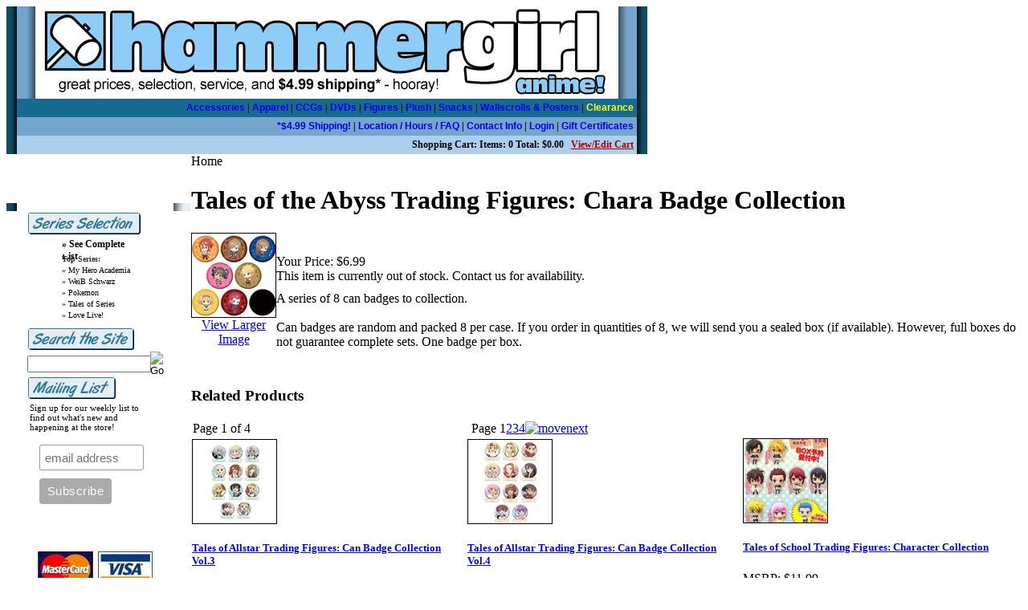

--- FILE ---
content_type: text/html; charset=utf-8
request_url: https://www.hammergirlanime.com/tales-of-the-abyss-trading-figures-chara-badge-collection.aspx
body_size: 12682
content:


<!DOCTYPE html PUBLIC "-//W3C//DTD XHTML 1.0 Transitional//EN" "http://www.w3.org/TR/xhtml1/DTD/xhtml1-transitional.dtd">

<html xmlns="http://www.w3.org/1999/xhtml" lang="en">
<head id="ctl00_headTag"><title>
	Tales of the Abyss Trading Figures: Chara Badge Collection
</title>
    <script type="text/javascript" src="/scripts/jquery-3.5.1.min.js" integrity='sha384-ZvpUoO/+PpLXR1lu4jmpXWu80pZlYUAfxl5NsBMWOEPSjUn/6Z/hRTt8+pR6L4N2' crossorigin='anonymous'></script>
    <script type="text/javascript" src="/scripts/jquery-ui-1.13.0.min.js" integrity='sha384-GH7wmqAxDa43XGS89eXGbziWEki6l/Smy1U+dAI7ZbxlrLsmal+hLlTMqoPIIg1V' crossorigin='anonymous'></script>
    <script type="text/javascript" src="/scripts/json2.js" integrity='sha384-rY3wIRyRmLeQV74T/sN7A3vmSdmaUvjIIzs0Z0cxcwXDHrUumbS3B3u18KlipZ2i' crossorigin='anonymous'></script>
    <script type="text/javascript" src="/scripts/jstorage.js" integrity='sha384-oC7ifurXSiCOGfj0Uy8BEQzbYTql7TzwHA8cE+mQY4skImVU0TX2RYBBKdXDs5cp' crossorigin='anonymous'></script>

    <link type="text/css" rel="stylesheet" href="/custom.css.aspx?theme=86&amp;112843" /><link rel="image_src" href="http://www.hammergirlanime.com/prodimg/figures/69x/69732a.jpg" /><link rel="stylesheet" type="text/css" href="/scripts/jQueryUiStyles/jquery-ui.min.css" /><meta name="description" content="An online anime store with unbeatable selection, great prices, and affordable shipping. Check it out!" /><meta name="keywords" content="tales of the abyss,luke fabre,tear grant,jade curtiss,anise,guy,asch" /><meta property="og:title" content="Tales of the Abyss Trading Figures: Chara Badge Collection" /><meta property="og:description" /><meta property="og:image" content="http://www.hammergirlanime.com/prodimg/figures/69x/69732a.jpg" /><meta property="og:site_name" content="Hammergirl Anime - Anime Store, with Figures, Apparel, Posters, and more!" /><meta property="og:url" content="http://www.hammergirlanime.com/tales-of-the-abyss-trading-figures-chara-badge-collection.aspx" /><link rel="canonical" href="https://www.hammergirlanime.com/tales-of-the-abyss-trading-figures-chara-badge-collection.aspx" /><link rel="stylesheet" href="/themes/migration-1/css/migration.css" type="text/css" /><link rel="stylesheet" href="/themes/migration-1/css/y4x_custom.css" type="text/css" /><link rel="stylesheet" href="/themes/migration-1/css/x4x_style.css" type="text/css" />
    <script type="text/javascript" src="/scripts/storefront.js" integrity='sha384-wZ3DIKW9ZSoCKqJd55/BNLEcz3mgQhgMwHCw/jwN8k3RG+Hr9bq6e6m10w1YVJqQ' crossorigin='anonymous'></script>
    <script type="text/javascript" src="/scripts/storefront.ie10.js" integrity='sha384-9qRZorpiHcWTyPYogrGSXMS7WL+BQqd4f8L1TM8QShlm70sVe2mrRGcdOVqWssZ2' crossorigin='anonymous'></script>
    <script type="text/javascript" src="/scripts/jquery.producthistory.js" integrity='sha384-mGvZy9PlgY3eQGscCu2QBJCfNYGTuq65xdGE0VNdMv45A6y3R+TxUjF5aIZ+uLx3' crossorigin='anonymous'></script>
    
    <style type="text/css" media="all">
        .product-detail #additional {float:left;margin:10px 0 0;width:100%;}
        .product-detail #additional ul.tabs {float:left;width:100%; list-style-type:none !important; margin-left: 0px !important; padding-left: 0px !important; margin-right: 0px !important; padding-right: 0px !important;}
        .product-detail #additional ul.tabs li {float:left;width:24%;font-size:12px;text-align:center;border:1px solid #ddd;background:url(/images/item-bg.gif) repeat-x left bottom;}
        .product-detail #additional ul.tabs li.tab-desc {border-left:none;}
        .product-detail #additional ul.tabs li.active {background:#fff;border-bottom:none;}
        .product-detail #additional ul.tabs li a {display:block;padding:10px;text-decoration:none;color:#666;}
        .product-detail #additional ul.tabs li.active a {font-weight:bold;color:#333;}
        #quantity-discounts {float:left;}
        .updateProgress {display: block;position: relative;background-color: #fff;filter: alpha(opacity=70);-moz-opacity: 0.7;opacity: 0.7;padding: 0px;margin: 0px;border: 0px;background-image: url("/images/indicator.gif");background-repeat: no-repeat;background-position: center center;z-index: 100000;}
    </style>
<script language="JavaScript" src="https://seal.networksolutions.com/siteseal/javascript/siteseal.js" type="text/javascript"></script>
<meta http-equiv="content-type" content="text/html; charset=utf-8" /><meta http-equiv="content-language" content="en-us" /></head>

<body id="ctl00_bodyTag" class="product-page-type tales-of-the-abyss-trading-figures-chara-badge-collection-page">

    <form name="aspnetForm" method="post" action="./tales-of-the-abyss-trading-figures-chara-badge-collection.aspx" id="aspnetForm">
<div>
<input type="hidden" name="__EVENTTARGET" id="__EVENTTARGET" value="" />
<input type="hidden" name="__EVENTARGUMENT" id="__EVENTARGUMENT" value="" />
<input type="hidden" name="__VIEWSTATE" id="__VIEWSTATE" value="DIWfB6NbJfOzwUsFwokf1n5pWNLfMtg9Yx37J+AkE5p4KwaCEFRvC+VVfLxyyyC8csj+AgpZWYk/HhBsgCAtVHVMZ36PCv0LMxHqmQjnszNWQijE9cxnR4fhF5uGU9hDtH4Y3+VVdZn+748xy+T4kLp/M/XA0ff/eQZJxMTyy5XHtf5ADcpoVbCRg8xcoA7fAwWmscH7UEo89l8t6wWoP/i32JzHKiEZYBE04MuSF21pAS+tHvC0CC1iWfoZ8BhHwFkHPY3ZXbJrSy+84BwROs/y+o6szDskr2BCgyNhrMGPaP8frFCu/6hqPck4x/HU6Rc09RMp+xShBKG+68FY9TJth2nCngKXFswy6Jt3SVZSSCkXO502uFRO2qcbaGjpY6reMzHbb3xVlFrnPN+YpDTUPiDxAI/o/YpSMYxcBOsTnaUrBtLR2ChwfBTVHJXYv7cp5F1s5q56pjt34qGV+erECHDAqk90uw/8l9yJtA3t/Sp0cIaFGsL/BHGe+wJtAyiGfpJkNPdCLviNucw4/LVG8PmaW/32K7Omd1dRUdMyVg3rKzdybp3b74tL79A5pJCb5K+F7rUtUjZhcbCaAeKaDt7EaYxXoPq73kty+r4yUxDJWxwWyZkFTs4dh6azeKR5WRtsZ79+2w0ognBaQCZKlcIKAWm7ow5tPRlxBrw5bILREp6nBnnTxTg7XITzf77xKcenjoWdv1P/tmTjmVg92gVPe3tOut48WgC/lvK4oi+p0VHcrxY8O4MwAUCU+N3ca/0lNQaqqLpIw2XLwp6mzciJW9yinAvDasV18DTSvqhOJcX4Kj92n9l3CJpyuuIfad8Udf6IUfwrzSuT1IcZg6aXIloB0B8xmsoM2qsdFMi6q6dy8NOM/LCHa7WFxRYLmO4ANRIglCV65xkZRoVBgWUxU0EPQPMJxQ68tVI0taVBgE+glsjf2z9B0J1NNXRxJIXMK8O6kTZjrYd9llvgApp/w08nTXXON/wYc+xWkTGtygs56YCUmZDFYZQYUMV1yakuWfgbLtdVPXDSrnDxP1+ZUMf5c3WA734l+DsNVfwUqB7+d1zcA2aRhwySxgcRo55VPCR+Zt3SBS3BVKDrAjWDnX7svR9SQXRFV8uAwwQnk0q+ePvPTMTVmYDoHq7K6nNesc/IfZEf92yH7MHoIjk0Y/mLUrT1IkL9BhgPU8N3DgHSYMgMrfjjvvDhCXMF8mirfp4CihA68M8ZAItnrBdouFzee3lk3Ujh5n0YhBTBz36tuSY9WRH5z39//dZCd2szOqE32UDuJ4bj8EMVFHlWD+49NQv5kE+aZIY=" />
</div>

<script type="text/javascript">
//<![CDATA[
var theForm = document.forms['aspnetForm'];
if (!theForm) {
    theForm = document.aspnetForm;
}
function __doPostBack(eventTarget, eventArgument) {
    if (!theForm.onsubmit || (theForm.onsubmit() != false)) {
        theForm.__EVENTTARGET.value = eventTarget;
        theForm.__EVENTARGUMENT.value = eventArgument;
        theForm.submit();
    }
}
//]]>
</script>


<script src="/WebResource.axd?d=pynGkmcFUV13He1Qd6_TZAG0REM8qqEBAHCZinHsmTftbBz8ARFqQG4SmTbTGQGNsxByiuhhp7M8BL__qlDclA2&amp;t=638259264720000000" type="text/javascript"></script>


<script src="/ScriptResource.axd?d=NJmAwtEo3Ipnlaxl6CMhvtsjOePWILLXcWxlwCsHYz8fzRI9N5f0JccCBUsBm33EENLZXDYwZteS25FdzlV0igVEWzubi67r3jAiJ3i-Sz9kW0feR-VvdZFL844GJHYGuTW7fGD09j6SX6uvNV2Oe-XsnzpZhTrgTJSBMIzc6Ho1&amp;t=ffffffffb1d0f179" type="text/javascript"></script>
<script src="/ScriptResource.axd?d=dwY9oWetJoJoVpgL6Zq8ODn6mY9ix_887qsASlhK_vTw8AMA8PPR6IrMWs6QekhgoBeNs0izHBQ96rkU8iFXd95XYcpwleh_m016WsHkHKye3D16O_Li6Ay_wDz-uYcv1BH84cWSb30mu8pq8vUXCyqjWfvUgbpIFFJaaE3GFNA1&amp;t=ffffffffb1d0f179" type="text/javascript"></script>
<div>

	<input type="hidden" name="__VIEWSTATEGENERATOR" id="__VIEWSTATEGENERATOR" value="1314A63E" />
	<input type="hidden" name="__SCROLLPOSITIONX" id="__SCROLLPOSITIONX" value="0" />
	<input type="hidden" name="__SCROLLPOSITIONY" id="__SCROLLPOSITIONY" value="0" />
	<input type="hidden" name="__VIEWSTATEENCRYPTED" id="__VIEWSTATEENCRYPTED" value="" />
	<input type="hidden" name="__EVENTVALIDATION" id="__EVENTVALIDATION" value="glYTSGK+CMqIb3b9q61BVeOcBSqW6XZtdA4kXOGnRz+2sdNPzMtMN7cLDJbw10EQDDz6UMvnRXQ9wPpJBEcmFSxq0CKH6g2C01Q3TobzcFHsanhAoMkU3aJNrwIEwXDMhtLtr8/4LO9g1EIWYc+Nm9W7fS9zD/6HCqDXjDLCKMw=" />
</div>
        

        

        

        <div id="wrapper">
            <table id="ctl00_container" class="page-container" cellspacing="0" cellpadding="0" border="0" style="border-collapse:collapse;">
	<tr id="ctl00_header">
		<td id="ctl00_headerContent" class="page-header"><table cellspacing="0" cellpadding="0" width="100%"><tbody><tr><td><style>
table.data td { text-decoration:none;}
table.data a { text-decoration:none;}
table.data a:link          {
color:0000EE
}
table.data a:visited      {
color:0000EE
}
table.data a:active       {
color:4444EE
}
table.data a:hover        {
color:4444EE
}


a.topper        {
color:FFFFFF;
font-size:12px;
font-family:arial;
text-decoration:none;
}

a.topper:hover        {
<table cellspacing="0" cellpadding="0" width="100%"><tbody><tr><td><style>
table.data td { text-decoration:none;}
table.data a { text-decoration:none;}
table.data a:link          {
color:0000EE
}
table.data a:visited      {
color:0000EE
}
table.data a:active       {
color:4444EE
}
table.data a:hover        {
color:4444EE
}


a.topper        {
color:FFFFFF;
font-size:12px;
font-family:arial;
text-decoration:none;
}

a.topper:hover        {
color:FFFFFF;
text-decoration:underline;
}

</style>
<table width="798" bgcolor=#75A5CD cellspacing=0 cellpadding=0><tr><td width=13 background="/layout/fullshadl.gif"><img src="/layout/fullshadl.gif" width=13 height=13></td><td valign=top align=center>
<table width=772 cellspacing=0 cellpadding=0 bgcolor=#75A5CD>
<tr><td width="100%" align=center><a href="/"><img border=0 src="/layout/headerhammergirllogo.jpg" width=762 height=115></a></td>
</tr></table>
<table width="772"  cellspacing=0 cellpadding=4 bgcolor=#FFFFFF><tr><td width="10" bgcolor=#176B90 align=left><font style="font-size:12px" color=#FFFFFF>&nbsp;</td>
<td width="762" bgcolor=#176B90 align=right><font style="font-size:12px"><b><a class="topper" href="/index.asp?PageAction=VIEWCATS&amp;Category=8">Accessories</a> |
<a class="topper" href="/index.asp?PageAction=VIEWCATS&amp;Category=7">Apparel</a> |
<a class="topper" href="/ccgandtradingcards.aspx">CCGs</a> |
<a class="topper" href="/index.asp?PageAction=VIEWCATS&amp;Category=4">DVDs</a> |
<a class="topper" href="/index.asp?PageAction=VIEWCATS&amp;Category=6">Figures</a> |
<a class="topper" href="/index.asp?PageAction=VIEWCATS&amp;Category=12">Plush</a> |

<a class="topper" href="/index.asp?PageAction=VIEWCATS&amp;Category=9">Snacks</a>  |
<a class="topper" href="/index.asp?PageAction=VIEWCATS&amp;Category=3">Wallscrolls & Posters</a>  |
<a class="topper" href="/index.asp?PageAction=VIEWCATS&amp;Category=769"><font color=yellow>Clearance</font></a>

</b></font></td></tr><tr><td width="10" bgcolor=#75A5CD align=left><font style="font-size:12px" color=#FFFFFF></td><td width="762" bgcolor=#75A5CD align=right><font style="font-size:12px"><b>
<a class="topper" href="/shipping-policy.aspx#499">*$4.99 Shipping!</a> |
<a class="topper" href="/index.asp?PageAction=COMPANY">Location / Hours / FAQ</a> |
<a class="topper" href="/index.asp?PageAction=CONTACTUS">Contact Info</a> |
<a class="topper" href="/index.asp?PageAction=LOGIN">Login</a> | <a class="topper" href="/index.asp?PageAction=VIEWPROD&ProdID=3052">Gift Certificates</a></b></font></td></tr>
<tr><td width="10" bgcolor=#ABCFEC align=center></td><td width="762" bgcolor=#ABCFEC align=right><font style="font-size:12px" color=#000000><b>
Shopping Cart: Items: 0 Total: $0.00 &nbsp;&nbsp;<a href="https://www.hammergirlanime.com/cart.aspx"><font color=#a10000><u>View/Edit Cart</u></font></a></b></font></td></tr></table>
</td><td width=13 background="/layout/fullshad.gif"><img src="/layout/fullshad.gif""></td></tr></table></td></tr></tbody></table></td>
	</tr><tr id="ctl00_body" class="page-body">
		<td id="ctl00_bodyContent" class="page-body-content">
                        <div role="main">
                            <table id="ctl00_columns" class="page-body-columns" cellspacing="0" cellpadding="0" border="0" style="border-collapse:collapse;">
			<tr>
				<td id="ctl00_leftColumn" class="page-column-left"><table width=230 background="/layout/leftcolbg.gif" style="background-repeat: repeat-x">
  <tr>
    <td width=25>&nbsp;</td>
    <td width=170 valign=top><table border="0" width="170" border="0" cellpadding="0" style="border-collapse: collapse" bgcolor=#FFFFFF>
  <tr>
    <td valign="top" align=left><style type="text/css">
.leftsmall{
font-size:10px !important;
color:#000000 !important;
text-decoration:none !important;
font-weight: normal !important;
}

.leftsmall:hover{
font-size:10px !important;
color:#A13333 !important;
text-decoration:underline !important;
font-weight: normal !important;
}


ul.leftsmall{
list-style-type: none;
font-size:10px;
}

li.leftsmall{
height: 14px;
list-style-type: none;
font-size:10px;
color:#000000;
text-decoration:none;
}

li.leftsmall:hover{
list-style-type: none;
color:#A13333;
text-decoration:none;
}


a.left{
color:#000000;
text-decoration:none;
}

a.left:hover{
color:#A13333;
text-decoration:underline;
}


ul.left{
padding-top:0px;
padding-bottom:0px;
margin-top:0px;
margin-bottom:0px;
font-size:12px;
list-style-type: none;
}

li.left{
height: 14px;
font-size:12px;
list-style-type: none;
color:#000000;
text-decoration:none;
}

li.left:hover{
font-size:12px;
list-style-image: none;
color:#A13333;
text-decoration:none;
}

</style>
      <img src="/layout/hgspacerwhite.gif" height=8 width=8><br>
      <img border="0" src="/layout/sidebar/series.gif" alt="Series Search">
      <table width=140>
        <tr>
          <td valign=top align=left><ul class="left">
              <li class="left"><a class="left" href="/index.asp?PageAction=VIEWCATS&Category=16"><b>&#187; See Complete List</b></a></li>
              <img style="margin-top:2px" src="/layout/hgspacerwhite.gif" height=4 width=4><br>
              <li class="leftsmall"><font color=#333333><b>Top Series:</b></font></li>
              <li class="leftsmall"><a class="leftsmall" href="/index.asp?PageAction=VIEWCATS&Category=1475">&#187; My Hero Academia</a></li>
              <li class="leftsmall"><a class="leftsmall" href="/index.asp?PageAction=VIEWCATS&Category=1070">&#187; WeiB Schwarz</a></li>
              <li class="leftsmall"><a class="leftsmall" href="/index.asp?PageAction=VIEWCATS&Category=468">&#187; Pokemon</a></li>
              <li class="leftsmall"><a class="leftsmall" href="/index.asp?PageAction=VIEWCATS&Category=1585">&#187; Tales of Series</a></li>
              <li class="leftsmall"><a class="leftsmall" href="/index.asp?PageAction=VIEWCATS&Category=1171">&#187; Love Live!</a></li>
            </ul></td>
        </tr>
      </table>
      <img src="/layout/hgspacerwhite.gif" height=4 width=4><br>
      <img border="0" src="/layout/sidebar/search.gif" alt="Search the Site">
			
      <div id="searchBox">
	<table border="0" cellpadding="0" cellspacing="0" class="mod-body " style="width:100%;">
					<tr>
						<td class="mod-body-tl"></td><td class="mod-body-tp"></td><td class="mod-body-tr"></td>
					</tr><tr>
						<td class="mod-body-lt"></td><td class="mod-body-body">
		<div id="ctl00_ctl03_ctl01_pnlSearch" onkeypress="javascript:return WebForm_FireDefaultButton(event, &#39;ctl00_ctl03_ctl01_imbGo&#39;)">
							
			<table cellpadding="0" cellspacing="0" style="margin: 0; padding: 0; border: none; border-collapse: collapse;">
				<tr>
					<td style="padding-right: 7px; width: 100%">
						<input name="ctl00$ctl03$ctl01$txtSearch" type="text" maxlength="100" id="ctl00_ctl03_ctl01_txtSearch" class="textbox search-module-text" style="width:100%;" />
					</td>
					<td style="text-align: right;">
						<input type="image" name="ctl00$ctl03$ctl01$imbGo" id="ctl00_ctl03_ctl01_imbGo" src="/themes/migration-1/images/buttons/mod_btn_go.gif" alt="Go" style="border-width:0px;" />
					</td>
				</tr>
			</table>
		
						</div>
		
	</td><td class="mod-body-rt"></td>
					</tr><tr>
						<td class="mod-body-bl"></td><td class="mod-body-bt"></td><td class="mod-body-br"></td>
					</tr>
				</table>

</div>
      
      <img border="0" src="/layout/sidebar/mailinglist.gif" alt="Mailing List">
      <table width=160>
        <tr>
          <td valign=top><font style="font-size:11px">Sign up for our weekly list to find out what's new and happening at the store!
            </font></td>
        </tr>
      </table>
      <table width=160>
        <tr>
          <td valign=top><iframe src="https://www.hammergirlanime.com/mailinglistformshort.html" frameborder="0" height="120" width="150" marginheight="0" ></iframe>
            </td>
        </tr>
	</table>

      
      
      </td>
  </tr>
</table>
<p align="center"> <img height=135 width=150 src="/layout/ccpic.jpg"><br><br>
<!--
SiteSeal Html Builder Code:
Shows the logo at URL https://seal.networksolutions.com/images/basicsqgreen.gif
Logo type is  ("NETSB")
//-->
<script language="JavaScript" src="https://seal.networksolutions.com/siteseal/javascript/siteseal.js" type="text/javascript"></script>
<script language="JavaScript" type="text/javascript"> SiteSeal("https://seal.networksolutions.com/images/basicsqgreen.gif", "NETSB", "none");</script>


</td>
<td width=35>&nbsp;</td>
</tr>
</table>
</td><td id="ctl00_centerColumn" class="page-column-center"><div id="ctl00_breadcrumb" class="breadcrumb">
					
                                            <span id="ctl00_breadcrumbContent"><span>Home</span></span>
                                        
				</div>
    <input name="ctl00$pageContent$productDetailsID" type="hidden" id="ctl00_pageContent_productDetailsID" class="productDetailsID" value="216428" />
    
    <div id="ctl00_pageContent_productAjaxPanel">
					
        <script type="text/javascript">
//<![CDATA[
Sys.WebForms.PageRequestManager._initialize('ctl00$pageContent$scriptManager', 'aspnetForm', ['tctl00$pageContent$productDetailUpdatePanel',''], [], [], 90, 'ctl00');
					//]]>
</script>

        <div id="ctl00_pageContent_productDetailUpdatePanel">
						
                <div id="product-detail-div" class="product-detail" itemscope itemtype="http://schema.org/Product">
                    <h1>Tales of the Abyss Trading Figures: Chara Badge Collection</h1>


<table class="prod-detail" cellpadding="0" cellspacing="0">
  <tr>
    <td class="prod-detail-lt">      
                          			  <a href="/prodimg/figures/69x/69732.jpg" target="_blank" onclick="Window.open('/images/view.aspx?productId=216428','img-view',100,100,1,0);return false;">
				<img src="/prodimg/figures/69x/69732a.jpg" title="Tales of the Abyss Trading Figures: Chara Badge Collection" alt="Tales of the Abyss Trading Figures: Chara Badge Collection" border="0" />
			  </a>
			  				<div style="text-align:center">
				  <a href="/prodimg/figures/69x/69732.jpg" target="_blank" onclick="Window.open('/images/view.aspx?productId=216428','img-view',100,100,1,0);return false;">
					View Larger Image				  </a>
				</div>
			   
                                 
                  
                  <div style="margin-top:20px;" class="clearfix">
		<div style="float:left; padding-bottom:10px; padding-right:10px;"></div>
		<div style="float:left;"></div>
      </div>  
                 
		<table style="margin-top: 20px;">
			<tr>
																			</tr>
		</table>      
    </td>
    <td class="prod-detail-rt">
          
      <div class="prod-detail-price">
                          <div class="prod-detail-cost"><span class="prod-detail-cost-label">Your Price:</span> <span class="prod-detail-cost-value">$6.99</span></div>
                    	        </div>
              <div class="prod-detail-stock">This item is currently out of stock.  Contact us for availability.</div>
                                                  <div class="prod-detail-desc" style="margin-top:10px">A series of 8 can badges to collection.<BR><BR>
Can badges are random and packed 8 per case.  If you order in quantities of 8, we will send you a sealed box (if available).  However, full boxes do not guarantee complete sets.  One badge per box.</div>
            
    </td>
  </tr>
</table>
<table id="ctl00_pageContent_ctl115_titleHeader" cellpadding="0" cellspacing="0" style="width:100%">
							<tr>
								<td><h3 style="margin-top:20px">Related Products</h3></td>
								<td style="text-align:right;vertical-align:bottom"></td>
							</tr>
						</table>
						



<table id="ctl00_pageContent_ctl115_pagingHeader" cellpadding="2" cellspacing="0" style="width:100%" class="product-pager">
							<tr>
								<td class="product-pager-page">Page 1 of 4</td>
								<td class="product-pager-list"><span>Page</span> <span class="pager-item-current">1</span><a class="pager-link" href="/tales-of-the-abyss-trading-figures-chara-badge-collection.aspx?page=2" title="Go to page 2">2</a><a class="pager-link" href="/tales-of-the-abyss-trading-figures-chara-badge-collection.aspx?page=3" title="Go to page 3">3</a><a class="pager-link" href="/tales-of-the-abyss-trading-figures-chara-badge-collection.aspx?page=4" title="Go to page 4">4</a><a class="pager-item-next" href="/tales-of-the-abyss-trading-figures-chara-badge-collection.aspx?page=2" title="Go to the next page"><img src="/themes/migration-1/images/buttons/pager_next.gif" border="0" alt="movenext" /></a></td>
							</tr>
						</table>
						

<table id="ctl00_pageContent_ctl115_productList" class="product-list" cellspacing="0" border="0" style="width:100%;border-collapse:collapse;">
							<tr>
								<td class="product-list-item-container" style="width:33.33333%;">
		<div class="product-list-item" onkeypress="javascript:return WebForm_FireDefaultButton(event, &#39;ctl00_pageContent_ctl115_productList_ctl00_imbAdd&#39;)">
												<a href="/tales-of-allstar-trading-figures-can-badge-collection-vol-2-1.aspx">
			  <img class="product-list-img" src="/prodimg/figures/46x/46827a.jpg" title="" alt="Tales of Allstar Trading Figures: Can Badge Collection Vol.3" border="0" />
			</a>
		  
		<div class="product-list-options">
		  <h5><a href="/tales-of-allstar-trading-figures-can-badge-collection-vol-2-1.aspx">Tales of Allstar Trading Figures: Can Badge Collection Vol.3</a></h5>

		  <div class="product-list-price">
									    <div class="product-list-cost"><span class="product-list-cost-label">Your Price:</span> <span class="product-list-cost-value">$5.50</span></div>
			  					  </div>

		  
		  <div class="product-list-qty">
					  </div>

		  <div class="product-list-control">
						<a title="View Tales of Allstar Trading Figures: Can Badge Collection Vol.3" href="/tales-of-allstar-trading-figures-can-badge-collection-vol-2-1.aspx"><img alt="Tales of Allstar Trading Figures: Can Badge Collection Vol.3" title="View Tales of Allstar Trading Figures: Can Badge Collection Vol.3" src="/themes/migration-1/images/buttons/cart_btn_view.gif"/></a>
		  </div>

		  <div class="product-list-text">
			
		  </div>

		   

		</div>
								</div>
  </td><td class="product-list-item-container" style="width:33.33333%;">
		<div class="product-list-item" onkeypress="javascript:return WebForm_FireDefaultButton(event, &#39;ctl00_pageContent_ctl115_productList_ctl01_imbAdd&#39;)">
												<a href="/tales-of-allstar-trading-figures-can-badge-collection-vol-4.aspx">
			  <img class="product-list-img" src="/prodimg/figures/46x/46828a.jpg" title="" alt="Tales of Allstar Trading Figures: Can Badge Collection Vol.4" border="0" />
			</a>
		  
		<div class="product-list-options">
		  <h5><a href="/tales-of-allstar-trading-figures-can-badge-collection-vol-4.aspx">Tales of Allstar Trading Figures: Can Badge Collection Vol.4</a></h5>

		  <div class="product-list-price">
									    <div class="product-list-cost"><span class="product-list-cost-label">Your Price:</span> <span class="product-list-cost-value">$5.50</span></div>
			  					  </div>

		  
		  <div class="product-list-qty">
					  </div>

		  <div class="product-list-control">
						<a title="View Tales of Allstar Trading Figures: Can Badge Collection Vol.4" href="/tales-of-allstar-trading-figures-can-badge-collection-vol-4.aspx"><img alt="Tales of Allstar Trading Figures: Can Badge Collection Vol.4" title="View Tales of Allstar Trading Figures: Can Badge Collection Vol.4" src="/themes/migration-1/images/buttons/cart_btn_view.gif"/></a>
		  </div>

		  <div class="product-list-text">
			
		  </div>

		   

		</div>
								</div>
  </td><td class="product-list-item-container" style="width:33.33333%;">
		<div class="product-list-item" onkeypress="javascript:return WebForm_FireDefaultButton(event, &#39;ctl00_pageContent_ctl115_productList_ctl02_imbAdd&#39;)">
												<a href="/tales-of-school-trading-figures-character-collection.aspx">
			  <img class="product-list-img" src="/prodimg/figures/31x/31056a.jpg" title="" alt="Tales of School Trading Figures: Color Collection" border="0" />
			</a>
		  
		<div class="product-list-options">
		  <h5><a href="/tales-of-school-trading-figures-character-collection.aspx">Tales of School Trading Figures: Character Collection</a></h5>

		  <div class="product-list-price">
						  <div class="product-list-msrp"><span class="product-list-msrp-label">MSRP:</span> <span class="product-list-msrp-value">$11.99</span></div>
									    <div class="product-list-cost"><span class="product-list-cost-label">Your Price:</span> <span class="product-list-cost-value">$9.99</span></div>
			  					  </div>

		  
		  <div class="product-list-qty">
					  </div>

		  <div class="product-list-control">
						<a title="View Tales of School Trading Figures: Character Collection" href="/tales-of-school-trading-figures-character-collection.aspx"><img alt="Tales of School Trading Figures: Character Collection" title="View Tales of School Trading Figures: Character Collection" src="/themes/migration-1/images/buttons/cart_btn_view.gif"/></a>
		  </div>

		  <div class="product-list-text">
			
		  </div>

		   

		</div>
								</div>
  </td>
							</tr>
						</table>

<table id="ctl00_pageContent_ctl115_pagingFooter" cellpadding="2" cellspacing="0" style="width:100%" class="product-pager">
							<tr>
								<td class="product-pager-page">Page 1 of 4</td>
								<td class="product-pager-list"><span>Page</span> <span class="pager-item-current">1</span><a class="pager-link" href="/tales-of-the-abyss-trading-figures-chara-badge-collection.aspx?page=2" title="Go to page 2">2</a><a class="pager-link" href="/tales-of-the-abyss-trading-figures-chara-badge-collection.aspx?page=3" title="Go to page 3">3</a><a class="pager-link" href="/tales-of-the-abyss-trading-figures-chara-badge-collection.aspx?page=4" title="Go to page 4">4</a><a class="pager-item-next" href="/tales-of-the-abyss-trading-figures-chara-badge-collection.aspx?page=2" title="Go to the next page"><img src="/themes/migration-1/images/buttons/pager_next.gif" border="0" alt="movenext" /></a></td>
							</tr>
						</table>
						
<a name="reviews"></a>

<h3 style="margin-top:20px">Product Reviews</h3>

<div class="prod-detail-rating-add">
  <table cellpadding="0" cellspacing="3" width="100%">
    <tr>
      <td>
		
			<a id="ctl00_pageContent_ctl116_hlLogin" href="login.aspx?review&amp;product=216428">Login to rate or review this product</a>
		  
	  </td>
      <td style="text-align:right"></td>
    </tr>
  </table>  
</div>

<div class="prod-detail-rating-stat">
  <table cellpadding="0" cellspacing="3" width="100%">
    <tr>
	  <td><strong>(0 Ratings, 0 Reviews)</strong></td>
	  <td style="text-align:right">
		
	  </td>
	</tr>
  </table>
</div>

<div>

						</div>
		
                </div>
                <script type="text/javascript" src="/scripts/addthis.js"></script>
                <script type="text/javascript" src="/scripts/jquery.tabs.js"></script>
                <link href='/controls/magiczoomplus/magiczoomplus.css' rel='stylesheet' type='text/css' media='screen'/>
                <script src='/controls/magiczoomplus/magiczoomplus.js' type='text/javascript'></script>
            
					</div>
        
        <script language="javascript" type="text/javascript">
      
            var overlay = null;

            renderAddthisButtons();

            Sys.Application.add_load(function (sender, args) {
                var prm = Sys.WebForms.PageRequestManager.getInstance();
                prm.add_initializeRequest(InitializeRequest);
                if (prm.get_isInAsyncPostBack()) {
                    prm.add_endRequest(SocialButtonsRefresh);
                    prm.add_endRequest(AdvancedImageGalleryRefresh);
                    prm.add_endRequest(InitTabs);
                }
            });

            function AdvancedImageGalleryRefresh() {
                var head = document.getElementsByTagName('head')[0];

                var scriptSrc = '/controls/magiczoomplus/magiczoomplus.js';
                
                var script = document.createElement('script');
                script.type = 'text/javascript';
                script.src = scriptSrc;

                head.appendChild(script);
            }

            function SocialButtonsRefresh() {

                renderAddthisButtons();

                var head = document.getElementsByTagName('head')[0];

                if (window.addthis)
                    window.addthis = null;
                if (window.FB)
                    window.FB = null;

                var scriptSrc = '//connect.facebook.net/en_US/all.js#xfbml=1';
                             
                var script = document.createElement('script');
                script.type = 'text/javascript';
                script.src = scriptSrc;
                head.appendChild(script);

                scriptSrc = '//s7.addthis.com/js/250/addthis_widget.js';

                script = document.createElement('script');
                script.type = 'text/javascript';
                script.src = scriptSrc;
                head.appendChild(script);

                if (window.addthis) {
                    window.addthis.ost = 0;
                    window.addthis.update();
                }
            }

            function InitializeRequest(sender, args) {
                var productDetail = document.getElementById("product-detail-div");

                if (productDetail != null) {
                    if (overlay == null) {
                        overlay = document.createElement("div");
                        overlay.id = "product-detail-overlay";
                        overlay.setAttribute("class", "updateProgress");
                    }

                    var width = 0;
                    var height = 0;

                    if (productDetail.currentStyle) {
                        var paddingLeft = productDetail.currentStyle.paddingLeft.replace(/px,*\)*/g, "");
                        var paddingTop = productDetail.currentStyle.paddingTop.replace(/px,*\)*/g, "");

                        width = (productDetail.offsetWidth - paddingLeft - 1) + "px";
                        height = (productDetail.offsetHeight - paddingTop - 1) + "px";
                    }
                    else if (document.defaultView) {
                        width = document.defaultView.getComputedStyle(productDetail, '').getPropertyValue("width");
                        height = document.defaultView.getComputedStyle(productDetail, '').getPropertyValue("height");
                    }

                    if (width != 0 && height != 0) {
                        overlay.style.width = width;
                        overlay.style.height = height;
                        overlay.style.top = "-" + overlay.style.height;

                        productDetail.style.width = width;
                        productDetail.style.height = height;

                        productDetail.appendChild(overlay);
                    }
                }
            }

        </script>
    
				</div>
    <div id="ctl00_pageContent_pnlProductHistory">
					
    <script language="javascript" type="text/javascript">
        var prodName = 'Tales of the Abyss Trading Figures: Chara Badge Collection';
        var prodId = '216428';

        var prodImg = '/prodimg/figures/69x/69732a.jpg';

        var prodPrice = $(".prod-detail-cost-value").text();
        var prodUrl = '/tales-of-the-abyss-trading-figures-chara-badge-collection.aspx'
        productHistory.HistoryActionQueue.push(function () { productHistory.addToHistory({ id: prodId, name: prodName, img: prodImg, url: prodUrl, price: prodPrice, isAuthenticated: 'False', isSaved: false }) });

        function CheckFileSize(input, maxSize) {
            if (input.files[0].size > maxSize) {
                var message = "The file that you are trying to send exceeds the ";
                if (maxSize > 1024 * 1024) {
                    message += (maxSize / 1024 / 1024).toFixed(2) + " mb ";
                } else {
                    message += maxSize.toString() + " Kb ";
                }
                message += "attachment limit.\nPlease, reduce the file size or select another file."
                alert(message);
                input.value = "";
            }
        }
    </script>
    
				</div>
</td><td id="ctl00_rightColumn" class="page-column-right">&nbsp;
</td>
			</tr>
		</table>
                        </div>
                    </td>
	</tr><tr id="ctl00_footer" class="page-footer">
		<td id="ctl00_footerContent" class="page-footer-content"><table cellspacing="0" cellpadding="0" width="100%"><tbody><tr><td><style type="text/css">
a.footer:link
{    color:#333333;
    text-decoration: none;}
a.footer:visited
{    color:#333333;
     text-decoration: none;}
a.footer:active
{    color:#000000;
    text-decoration: none;}
a.footer:hover
{    color:#000000;
    text-decoration: none;}
</style><table width="100%" cellpadding=0 cellspacing=0 border=0 bgcolor=#E7EFF7><tr><td width=230 background="/layout/leftcolbg.gif"><img src="/layout/leftcolbg.gif"></td><td align="center"><font style="color:#333333; font-size:10px">
<a class="footer" href="index.asp?PageAction=COMPANY" class="ftr">Location and Hours</a> | <a class="footer" href="index.asp?PageAction=CONTACTUS" class="ftr">Contact Info</a> | <a class="footer" href="/shipping-policy.aspx#499" class="ftr">*$4.99 Shipping!</a> | <a class="footer" href="index.asp?PageAction=CARTDETAILS" class="ftr">View Cart</a> | <a class="footer" href="index.asp?PageAction=LOGIN" class="ftr">Login</a> | <a class="footer" href="index.asp?PageAction=MYACCOUNT" class="ftr">Order Tracking</a><br></font><font style="font-size:9px; color:#666666">
Copyright &copy; Hammergirl Anime Inc., Rochester, NY. All Rights Reserved.</font></td><td width=13 background="/layout/fullshad.gif"><img src="/layout/fullshad.gif"></td></tr></table></td></tr></tbody></table></td>
	</tr>
</table>
        </div>

        <script type="text/javascript" src="https://ssl.google-analytics.com/ga.js"></script><script type='text/javascript'>
				var pageTracker = _gat._getTracker('UA-44583775-1');
				pageTracker._initData();
				pageTracker._trackPageview();
			</script>

    

<script type="text/javascript">
//<![CDATA[

theForm.oldSubmit = theForm.submit;
theForm.submit = WebForm_SaveScrollPositionSubmit;

theForm.oldOnSubmit = theForm.onsubmit;
theForm.onsubmit = WebForm_SaveScrollPositionOnSubmit;
//]]>
</script>
</form>

    <script type="text/javascript" src="/scripts/defaultButtons.js" integrity='sha384-5ZmqjTEQUUwIAD4afcuMOcaT73hnTZAqZ8ksDHNW0EuVqgG36Nk3P85EzmMhqoVG' crossorigin='anonymous'></script>
</body>
</html>
